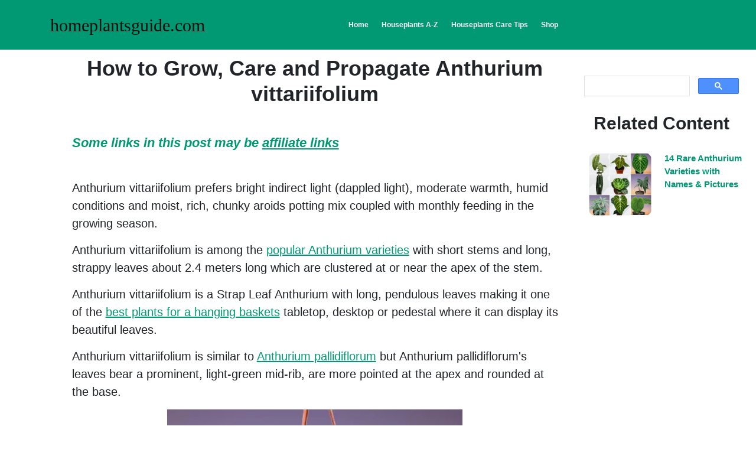

--- FILE ---
content_type: text/html
request_url: https://homeplantsguide.com/houseplants/anthurium-vittariifolium-grow-and-care.html
body_size: 8251
content:
<!DOCTYPE html>
<html lang="en-US">
<head>
  <!-- Global site tag (gtag.js) - Google Analytics -->
<script async src="https://www.googletagmanager.com/gtag/js?id=G-T77HYW9G40"></script>
<script>
  window.dataLayer = window.dataLayer || [];
  function gtag(){dataLayer.push(arguments);}
  gtag('js', new Date());

  gtag('config', 'G-T77HYW9G40');
</script>
  
  <!-- Google Tag Manager -->
<script>(function(w,d,s,l,i){w[l]=w[l]||[];w[l].push({'gtm.start':
new Date().getTime(),event:'gtm.js'});var f=d.getElementsByTagName(s)[0],
j=d.createElement(s),dl=l!='dataLayer'?'&l='+l:'';j.async=true;j.src=
'https://www.googletagmanager.com/gtm.js?id='+i+dl;f.parentNode.insertBefore(j,f);
})(window,document,'script','dataLayer','GTM-WQVX8Z5');</script>
<!-- End Google Tag Manager -->

<!-- Hotjar Tracking Code for https://www.homeplantsguide.com -->
<script>
    (function(h,o,t,j,a,r){
        h.hj=h.hj||function(){(h.hj.q=h.hj.q||[]).push(arguments)};
        h._hjSettings={hjid:3026442,hjsv:6};
        a=o.getElementsByTagName('head')[0];
        r=o.createElement('script');r.async=1;
        r.src=t+h._hjSettings.hjid+j+h._hjSettings.hjsv;
        a.appendChild(r);
    })(window,document,'https://static.hotjar.com/c/hotjar-','.js?sv=');
</script>
<!--End Hotjar Tracking code-->

<!--Google adsense-->
<script async src="https://pagead2.googlesyndication.com/pagead/js/adsbygoogle.js?client=ca-pub-6819521722405014"
     crossorigin="anonymous"></script>
<!--End Google adense-->
    
  <title>Anthurium vittariifolium Care Indoors and Propagation Guide</title>
  <meta charset="utf-8">
  <meta name="viewport" content="width=device-width, initial-scale=1">
  <meta name="description" content="Anthurium vittariifolium prefers bright indirect light (dappled light), moderate warmth, humid conditions and moist, rich, chunky aroids potting mix coupled with monthly feeding in the growing season.">
  
  <link rel="canonical" href="https://homeplantsguide.com/houseplants/anthurium-vittariifolium-grow-and-care.html">
  <meta property="og:locale" content="en-US">
  <meta property="og:type" content="article">
  <meta property="og:site_name" content="homeplantsguide.com">
  <meta property="fb:app_id" content="757951971453369">
  <meta property="og:url" content="https://homeplantsguide.com/houseplants/anthurium-vittariifolium-grow-and-care.html">
  <meta property="og:title" content="Anthurium vittariifolium Care Indoors and Propagation Guide">
  <meta property="og:description" content="">
  <meta property="og:image" content="https://homeplantsguide.com/img/anthurium-vittariifolium1.webp">
  <meta property="og:image:width" content="500">
  <meta property="og:image:height" content="500">
  
  <meta name="twitter:card" content="summary">
  <meta property="twitter:url" content="https://homeplantsguide.com/houseplants/anthurium-vittariifolium-grow-and-care.html">
  <meta property="twitter:title" content="Anthurium vittariifolium Care Indoors and Propagation Guide">
  <meta property="twitter:description" content="">
  <meta property="twitter:image" content="https://homeplantsguide.com/img/anthurium-vittariifolium1.webp">
  
  <meta name="keywords" content="">
  <link rel="stylesheet" href="https://maxcdn.bootstrapcdn.com/bootstrap/4.3.1/css/bootstrap.min.css">
  <link rel="stylesheet" href="https://use.fontawesome.com/releases/v5.6.3/css/all.css" integrity="sha384-UHRtZLI+pbxtHCWp1t77Bi1L4ZtiqrqD80Kn4Z8NTSRyMA2Fd33n5dQ8lWUE00s/" crossorigin="anonymous">
  <link rel="stylesheet" href="https://cdnjs.cloudflare.com/ajax/libs/font-awesome/4.7.0/css/font-awesome.min.css">
  <link rel="stylesheet" href="https://www.w3schools.com/w3css/4/w3.css">
  <script src="https://ajax.googleapis.com/ajax/libs/jquery/3.4.1/jquery.min.js"></script>
  <script src="https://cdnjs.cloudflare.com/ajax/libs/popper.js/1.14.7/umd/popper.min.js"></script>
  <script src="https://maxcdn.bootstrapcdn.com/bootstrap/4.3.1/js/bootstrap.min.js"></script>
  <link rel="stylesheet" type="text/css" href="https://homeplantsguide.com/houseplants/01-main.css">


<style>

div.gallery {  
  width: 250px;
  height: 430px;
  margin-right: 5px;
  margin-bottom: 30px;
  border: 0.5px solid #777;
}

div.gallery:hover {
  border: 0.5px solid #777;
}

div.gallery img {
  width: 250px;
  height: 250px;
}

p.desc {
  padding: 5px;
  text-align: left;
  font-size: 18px;
  font-weight: bold;
}


div.gallery a {  
text-decoration:none;
}

* {
  box-sizing: border-box;
}

.responsive {
  padding: 0 6px;
  float: left;
}
 
button {
  background-color: #ff0000;
  color: #000000;
  padding: 14px 25px;
  text-align: center;
  text-decoration: none;
  display: block;
  margin:auto;
}

button:hover {
  background-color: #009973;
}


/*@media only screen and (max-width: 700px) {
  .responsive {
    width: 49.99999%;
    margin: 6px 0;
  }
}*/

@media only screen and (max-width: 500px) {
  .responsive {width: 100%;}
  div.gallery {float:none; display:block; margin:auto; margin-bottom: 30px;}
}

.clearfix:after {
  content: "";
  display: table;
  clear: both;
}

</style>
</head>

<body>

<!-- Google Tag Manager (noscript) -->
<noscript><iframe src="https://www.googletagmanager.com/ns.html?id=GTM-WQVX8Z5"
height="0" width="0" style="display:none;visibility:hidden"></iframe></noscript>
<!-- End Google Tag Manager (noscript) -->

<script>
  window.fbAsyncInit = function() {
    FB.init({
      appId      : '757951971453369',
      xfbml      : true,
      version    : 'v8.0'
    });
    FB.AppEvents.logPageView();
  };

  (function(d, s, id){
     var js, fjs = d.getElementsByTagName(s)[0];
     if (d.getElementById(id)) {return;}
     js = d.createElement(s); js.id = id;
     js.src = "https://connect.facebook.net/en_US/sdk.js";
     fjs.parentNode.insertBefore(js, fjs);
   }(document, 'script', 'facebook-jssdk'));
</script>

<div id="fb-root"></div>
<script async defer crossorigin="anonymous" src="https://connect.facebook.net/en_GB/sdk.js#xfbml=1&version=v8.0&appId=757951971453369&autoLogAppEvents=1" nonce="PMneqxiW"></script>
 

<!--Navigation bar fixed-top-->
<nav class="navbar navbar-expand-lg p-3 sticky-top navbar-light">  
<!--Navbar container-->
  <div class="container">
<!--Start Brand/Logo-->
  <a class="navbar-brand" href="#">homeplantsguide.com</a>
 <!--End Brand/Logo--> 
<!--Start Collapse button-->
	<button class="navbar-toggler" type="button" data-toggle="collapse" data-target="#navbarNav" aria-controls="navbarNav" aria-expand="false" aria-label="Toggle navigation">
	  <span class="navbar-toggler-icon"></span>
	</button>
<!--End collapsible button-->	
<!--collapsible content-->
	<div class="collapse navbar-collapse" id="navbarNav">	
	<ul class="navbar-nav">
	  <li class="active mr-4"><a class="text-light" href="https://homeplantsguide.com/index.html#">Home<span class="sr-only">(current)</span></a></li>	  
	  <li class="mr-4"><a class="text-light" href="https://homeplantsguide.com/houseplants-A-Z.html#">Houseplants A-Z</a></li>	  
	  <li class="mr-4"><a class="text-light" href="https://homeplantsguide.com/houseplants-care-tips.html#">Houseplants Care Tips</a></li>	  
	  <li class="mr-4"><a class="text-light" href="https://homeplantsguide.com/houseplants-and-supplies.html#">Shop</a></li>
	</ul>
	</div>
<!--End collapsible content-->
	</div>
<!--End Navbar container-->
</nav>
<!--End Navbar fixed-top-->


<!--Start Main content-->
<div class="container-fluid">
  <div class="row">
  
    <div class="col-sm-1">
    </div> 
    
<!--start main column-->
    <div class="col-sm-8">
	  <div id="care4">

	    <h1 class="mb-5">How to Grow, Care and Propagate Anthurium vittariifolium</h1>
		
	      <p id="disclaimerlink">Some links in this post may be <a href="https://homeplantsguide.com/Disclaimer.html" target="_blank">affiliate links</a></p><br>
		
	      <p>Anthurium vittariifolium prefers bright indirect light (dappled light), moderate warmth, humid conditions and moist, rich, chunky aroids potting mix coupled with monthly feeding in the growing season.</p>
	      
	      <p>Anthurium vittariifolium is among the <a href="https://homeplantsguide.com/anthurium-varieties-for-growing-indoors.html">popular Anthurium varieties</a> with short stems and long, strappy leaves about 2.4 meters long which are clustered at or near the apex of the stem.</p>
	      
	      <p>Anthurium vittariifolium is a Strap Leaf Anthurium with long, pendulous leaves making it one of the <a href="https://homeplantsguide.com/houseplants-for-hanging-baskets.html#">best plants for a hanging baskets</a> tabletop, desktop or pedestal where it can display its beautiful leaves.</p>
		  
		  <p>Anthurium vittariifolium is similar to <a href="https://homeplantsguide.com/houseplants/anthurium-pallidiflorum-grow-and-care.html">Anthurium pallidiflorum</a> but Anthurium pallidiflorum's leaves bear a prominent, light-green mid-rib, are more pointed at the apex and rounded at the base.</p>
		  
		  
		<img src="https://homeplantsguide.com/img/anthurium-vittariifolium1.webp" width="500" height="500" alt="Anthurium vittariifolium">
		

		  <p>Botanical name:&nbspAnthurium vittariifolium<br>
		  Family:&nbspAraceae<br></p>
		  
	     
	    <h2 class="mt-5">Origin</h2>  
	      <p>Anthurium vittariifolium is native to the Amazon region; southeast Colombia, Ecuador, Peru, and northern Brazil where it grows deep in the humid rainforests, on the thin layer of forest soil or in cavities between branches of trees.</p>
	     
		  
		<h2 class="mt-5">Flower</h2>   
	      <p>Anthurium vittariifolium blooms with small pinkish spathe and spadix and the berries are a bright violet or pink in color. Though it is unlikely to bloom when grown indoors.</p>
	   
	    
	    <h2 class="mt-5">Toxicity</h2>
		  <p>Anthurium vittariifolium like other Anthuriums is <a href="https://bostonparentspaper.com/poisonous-plants-to-humans-and-pets/#:~:text=Anthurium%20%E2%80%93%20They%20are%20also%20known,your%20voice%20may%20become%20horse." target="_blank" rel="nofollow">toxic to both humans and pets</a>. It contain oxalate crystals which can cause digestive distress, breathing problems and skin irritation. Always wear gloves when handling the plants and wash your hands thereafter.</p>
		  
	   
	   <h2 class="mt-5">Where to Buy</h2>  
	     <p>Are you looking to add Anthurium vittariifolium to your collection? They are available online on Etsy (<a href="https://tidd.ly/3JWFVqB" target="_blank" rel="sponsored">Link to Etsy</a>).</p>
	   
		
		<h2 class="mt-5">Anthurium vittariifolium Care Indoors</h2>
		  <p>Anthurium vittariifolium grows best in bright indirect light away from direct sunshine, average warmth of 16-27<sup>0</sup>C, humidity of 60-70% and consistently moist, rich, well-drained aroids potting soil coupled with monthly feeding during the growing season.</p>
	    
	      <p>Anthurium vittariifolium requires pruning to keep it neat and also discourage pest and disease infestations. Repotting is only needed when it outgrows its current pot. Keep reading for more on these growing conditions and how to provide them.</p>
	       
		 
	    <img src="https://homeplantsguide.com/img/anthurium-vittariifolium2.webp" width="500" height="500" alt="Anthurium vittariifolium">
		 
		
		<h2 class="mt-5">Watering</h2>
		  <p>Water Anthurium vittariifolium thoroughly during the growing season wile allowing the top 1-2 inches of soil to dry out between waterings and keep the soil moist at all times.</p>
		
	      <p>Decrease on watering in the cold season as growth is reduce to maintain the soil slightly moist but do not allow the soil to dry out completely.</p>
	          
		  <p>Ascertain that the pot has a drainage hole to prevent the soil from getting soggy as it can lead to root-rot and eventual plant death.</p>
		    
		  
		<h2 class="mt-5">Light Requirements</h2>
		  <p>Anthurium vittariifolium grows best in bright indirect light away from direct sunlight to avoid scorching leaves.</p>
		
		  <p>Anthurium vittariifolium can be grown under grow lights if the natural lighting is not adequate. Take a look at these <a href="https://amzn.to/4aC37Gt" target="_blank" rel="sponsored">full spectrum grow lights available on Amazon</a>.</p>
		 
		  <p>Rotate the pot regularly to ensure that the plant receives light on all sides for uniform growth.</p>
		  
		    
		<h2 class="mt-5">Temperature and Humidity</h2>
		  <p>Anthurium vittariifolium requires an average warmth of 16-27<sup>0</sup>C to thrive. Keep it away from cold drafts to avoid sudden changes in temperature which can cause reduced growth.</p>
		  
		  <p>Anthurium vittariifolium thrives in high humidity of 60-70%. <a href="https://homeplantsguide.com/how-to-raise-humidity-for-houseplants.html">Elevate humidity</a> by setting the pot on a wet pebble tray or use a cool mist humidifier.</p>
		     
		  <p>Clean the leaves by damp-wiping with a soft cloth to get rid of dust. Do not leave water drops on the leaves as it may cause fungal infestations.</p>
		 
		
		<h2 class="mt-5">Fertilizer</h2>
		  <p>Feed Anthurium vittariifolium every 4 weeks during the growing period with a <a href="https://amzn.to/3Vf46F9" target="_blank" rel="sponsored">balanced, liquid fertilizer</a> for lush growth. Stop feeding in the cold season as growth is minimal and feeding at this time can lead to fertilizer burn.</p>
		   
		  <p>Regularly flush out accumulated salts from the soil by running a stream of water through the soil until the water comes out through the drainage hole. Allow it to run for a few minutes and repeat the process several times.</p>
		  
		  
		<h2 class="mt-5">Potting Mix</h2>
		  <p>The best soil for Anthurium vittariifolium should be rich in organic matter and free-draining to prevent it from getting soggy while providing the required nutrients. Most potting mixes designed for aroids are perfect for the plant.</p>
		 
		<div class="responsive">
		  <div class="gallery">
            <a href="https://amzn.to/45wH5TQ" target="_blank" rel="sponsored">		  
              <img src="https://homeplantsguide.com/img/aroids-potting-mix.webp" alt="Gardenera Aroid Potting Mix"></a>
			  <p class="text-center">Photo: Amazon</p>
			  
              <p class="desc"><a href="https://amzn.to/45wH5TQ" target="_blank" rel="sponsored">Gardenera Aroid Potting Mix</p>
			  <button onclick="">BUY from AMAZON</button></a>
          </div>
		</div>

        <div class="responsive">
		  <div class="gallery">
            <a href="https://amzn.to/3Xukup7" target="_blank" rel="sponsored">	     
              <img src="https://homeplantsguide.com/img/soil-sunrise-aroid-mix.webp" alt="Soil Sunrise Aroid Plant Potting Soil Mix"></a>
			  <p class="text-center">Photo: Amazon</p>
			  
              <p class="desc"><a href="https://amzn.to/3Xukup7" target="_blank" rel="sponsored">Soil Sunrise Aroid Plant Potting Mix</p>
			  <button onclick="">BUY from AMAZON</button></a>
          </div>
		</div>

        <div class="responsive">
		  <div class="gallery">
            <a href="https://tidd.ly/4ewcudg" target="_blank" rel="sponsored">
              <img src="https://homeplantsguide.com/img/mollys-aroid-mix.webp" alt="Molly's Aroid Mix"></a>
			  <p class="text-center">Photo: Etsy</p>
			  
              <p class="desc"><a href="https://tidd.ly/4ewcudg" target="_blank" rel="sponsored">Molly's Aroid Potting Soil Mix</p>
			  <button onclick="">BUY from ETSY</button></a>
          </div>
		</div>
		
	<div class="clearfix"></div>  
        
		<h2 class="mt-5">Repotting</h2>
		  <p>Repot Anthurium vittariifolium every 1-2 years at the beginning of the growing season. Use a pot one-size larger and free-draining soil that is rich in organic matter.</p>
		 
		  <p>Ensure that the pot has a drainage hole to avoid getting soggy soil as it can lead to root-rot and death of the plant. On accout of its pendulous leaves, Anthurium vittariifolium is beautiful in a hanging basket. Check out these <a href="https://amzn.to/3USrQkE" target="_blank" rel="sponsored">macrame plant hanger and self watering pot set on Amazon</a>.</p>
		
		
		<h2 class="mt-5">Pruning</h2>		  
		  <p>Pruning Anthurium vittariifolium is easy. Remove yellow and dead leaves to maintain the plant tidy as well as reduce pest and disease infestations.</p>
	 
		  <p>Cut the leaves at the base of the stem with a sharp sterlized knife or scissors to avoid unnecessary injuries which can lead to disease infestations. Remove any dead and wayward leaves to maintain the shape of the plant.</p>		  
		
	    
		<h2 class="mt-5">Propagation</h2>
		  <p>Anthurium vittariifolium can be propagated during the growing season from from splits by plant divison.</p>
		  
		  
		<h2 class="mt-5">How to propagate Anthurium vittariifolium by plant divison</h2>
		  <p>Water the Anthurium vittariifolium thoroughly at least one day before to make it easier to divide, to hasten establishment and to reduce plant shock.</p>
		
		  <p>Take the plant out of its pot and carefully divide it into sections by pulling apart the roots. Ensure each section has adequate roots to hasten establishment.</p>
		  
		  <p>Select a 6 or 8 inches pot and ensure that the pot has a drainage hole to prevent the soil from getting soggy as it can lead to rotting.</p>
	 
		  <p>Fill the pot with loose, free-draining potting mix and make a hole in the center of the pot. Ensure that the hole is slightly wider than the root base of the section.</p>
		
		  <p>Place the section in the previously made hole and lightly firm the soil around the base while taking care not to bury it too deep; maintain the section at the same soil level it was in the previous pot.</p>
		
		  <p>Water the soil thoroughly and place the set up in a well-lit, warm place until the new Anthurium vittariifolium is well established after which you can begin routine care.</p>
		  
		  <p><b>Related:</b>&nbsp<a href="https://homeplantsguide.com/houseplants/how-to-propagate-anthuriums.html">How to Propagate Anthurium Plants by 5 Easy Methods</a></p>
		   
		 
	    <img src="https://homeplantsguide.com/img/anthurium-vittariifolium3.webp" width="500" height="560" alt="Anthurium vittariifolium">
	        
	    
		<h2 class="mt-5">Anthurium vittariifolium Problems</h2>
		  <p>Anthurium vittariifolium problems include brown leaf tips, drooping leaves, pests, diseases, yellow leaves, brown leaf spots among others. Read on for more on these problems, their remedies and solutions.</p>
		 
		
		<h2 class="mt-5">Pests</h2>
		  <p>The common pests in Anthurium vittariifolium are spider mites, aphids and fungus gnats. Isolate the affected plant to prevent spread to other plants and treat it with <a href="https://amzn.to/3EpVLXT" target="_blank" rel="sponsored">neem oil</a> or <a href="https://amzn.to/3QxN5W0" target="_blank" rel="sponsored">insecticidal soap</a> as per the manufacturer's instructions.</p>
			  
		
		<h2 class="mt-5">Diseases</h2>
		  <p>Anthurium vittariifolium is prone to root-rot which is more prevalent in soggy soil. Maintain the soil moist but not soggy by ensuring that the pot has a drainage hole and that the soil is free-draining. Learn <a href="https://homeplantsguide.com/houseplants-diseases-root-rot.html">how to treat root-rot in houseplants</a>.</p>
		    
		  
		<h2 class="mt-5">Brown leaf tips</h2>
		  <p>Two reasons are responsible for brown leaf tips in Anthurium vittariifolium. One reason for brown leaf tips is too dry air (low humidity). Set the pot on a wet pebble tray or use a cool mist humidifier to increase humidity.</p>
			  
		  <p>The second reason for brown leaf tips in Anthurium vittariifolium is soggy soil. Maintain the soil moist but not soggy by ensuring that the pot has a drainage hole and that the soil drains easily.</p>
		
	    
		<h2 class="mt-5">Drooping leaves and stems</h2>
		  <p>There are four causes of drooping leaves and stems in Anthurium vittariifolium. One cause of drooping leaves is low humidity. To increase humidity, set the pot on a wet pebble tray or use a cool mist humidifier.</p>
			  
		  <p>The second cause of drooping leaves and stems in Anthurium vittariifolium is incorrect watering; either underwatering or overwatering. Maintain the soil moist at all times during the growing season and never allow the soil ball to dry out completely. Read more on <a href="https://homeplantsguide.com/how-to-water-houseplants.html">how to water houseplants the correct way</a>.</p>
		 
		  <p>The third cause of drooping leaves and stems in Anthurium vittariifolium is too high temperature due to exposure to direct sunlight. Protect the plant from direct sunlight by filtering the light with a sheer curtain.</p>
			  
		  <p>The fourth cause of drooping leaves and stems in Anthurium vittariifolium is pests and diseases infestation. Inspect the plant and take control measures for these pests.</p>
		 
		
		<h2 class="mt-5">Yellow leaves</h2>
		  <p>One of the <a href="https://homeplantsguide.com/houseplants/causes-of-yellow-leaves-in-indoor-plants.html">causes of yellow leaves</a> in Anthurium vittariifolium. One cause of yellow leaves is soggy soil. Maintain the soil moist but not soggy by ensuring that the pot has a drainage hole and that the soil is free-draining.</p>
			  
		  <p>The second cause of yellow leaves in Anthurium vittariifolium is cold drafts. Keep it away from cold drafts or place it away from windy doors and windows.</p>
			  
		
		<h2 class="mt-5">Brown leaf spots</h2>
		  <p>The brown leaf spots are sunburn marks caused by exposure of Anthurium vittariifolium to direct sunlight. Move the plant to a shaded place or use a curtain to filter the light.</p>
		  
		  <p><b>Related:</b>&nbsp<a href="https://homeplantsguide.com/houseplants/anthurium-common-problems-and-solutions.html">8 Common Anthurium Problems and How to Fix Them</a></p>
	</div>
	
	    <h4 class="mt-5"><b>You liked it? Share on social media.</b></h4>
	      <div id="share-buttons" style="margin-bottom:30px;">
            <div class="fb-share-button" data-href="https://homeplantsguide.com/houseplants/anthurium-vittariifolium-grow-and-care.html" data-layout="button" data-size="large"><a target="_blank" href="https://www.facebook.com/sharer/sharer.php?u=https%3A%2F%2Fhomeplantsguide.com%2Fhouseplants%2Fanthurium-vittariifolium-grow-and-care.html&amp;src=sdkpreparse" class="fb-xfbml-parse-ignore">Share</a></div>
            
	          <a href="https://twitter.com/share?ref_src=twsrc%5Etfw" class="twitter-share-button" data-size="large" data-show-count="false">Tweet</a><script async src="https://platform.twitter.com/widgets.js" charset="utf-8"></script>
	      </div>
    	         
<!--Start Adsense Multiplex Horizontal-->
<div id="ads1">
<script async src="https://pagead2.googlesyndication.com/pagead/js/adsbygoogle.js?client=ca-pub-6819521722405014"
     crossorigin="anonymous"></script>
<ins class="adsbygoogle"
     style="display:block"
     data-ad-format="autorelaxed"
     data-ad-client="ca-pub-6819521722405014"
     data-ad-slot="9286781126"></ins>
<script>
     (adsbygoogle = window.adsbygoogle || []).push({});
</script>
</div>
<!--End Adsense Multiplex Horizontal-->
       
  </div>
 <!--End-main-column--> 

      
<!--Start right sidebar-->
      <div class="col-sm-3">

       <div id="SB">
       <div style="margin-top:30px;">

<!--Start Google Search Button-->              
<script async src="https://cse.google.com/cse.js?cx=3589958f7939680ab"></script>
<div class="gcse-search"></div>
<!--End Google Search Button-->
       </div>
       </div>
       
    <h2 class="font-weight-bold text-center">Related Content</h2>
	  
	<div id="recommended">
	  <div class="position-relative">
      <img src="https://homeplantsguide.com/img/rare-anthurium-varieties.webp" alt="Rare Anthurium Varieties Collage">
        <div class="caption">
		  <p><a class="stretched-link"href="https://homeplantsguide.com/rare-anthurium-varieties.html#">14 Rare Anthurium Varieties with Names & Pictures</a></p>
        </div>
	  </div>
	</div>
	   
<div id="ads3">
          <script async src="https://pagead2.googlesyndication.com/pagead/js/adsbygoogle.js?client=ca-pub-6819521722405014"
     crossorigin="anonymous"></script>
<!-- SQ1 -->
<ins class="adsbygoogle"
     style="display:block"
     data-ad-client="ca-pub-6819521722405014"
     data-ad-slot="7260007331"
     data-ad-format="auto"
     data-full-width-responsive="true"></ins>
<script>
     (adsbygoogle = window.adsbygoogle || []).push({});
</script>
</div>

    <div id="recommended">
	  <div class="position-relative">
      <img src="https://homeplantsguide.com/img/most-popular-houseplants-collage.webp" alt="Most Popular Houseplants Collage">
        <div class="caption">
		  <p><a class="stretched-link" href="https://homeplantsguide.com/top-most-popular-plants-for-home.html#">30 Most Popular Indoor Plants with Names & Pictures</a></p>
        </div>
	  </div>
	</div>

    <div id="recommended">
	  <div class="position-relative">
      <img src="https://homeplantsguide.com/img/tropical-foliage-plants.webp" alt="Tropical Foliage Plants Collage">
        <div class="caption">
		  <p><a class="stretched-link" href="https://homeplantsguide.com/best-tropical-foliage-plants.html#">30 Best Tropical Foliage Plants with Names & Care Guides</a></p>
        </div>
	  </div>
	</div>

<div style="margin-top:30px;">
  <h3>Amazon Associates Disclosure</h3>
<hr>
  <p>Homeplantsguide.com is a participant in the Amazon Services LLC Associates Program, an affiliate advertising program designed to provide a means for sites to earn advertising fees by advertising and linking to amazon.com.</p>
</div>
	
<div id="ads3" class="sticky">
          <script async src="https://pagead2.googlesyndication.com/pagead/js/adsbygoogle.js?client=ca-pub-6819521722405014"
     crossorigin="anonymous"></script>
<!-- SQ1 -->
<ins class="adsbygoogle"
     style="display:block"
     data-ad-client="ca-pub-6819521722405014"
     data-ad-slot="7260007331"
     data-ad-format="auto"
     data-full-width-responsive="true"></ins>
<script>
     (adsbygoogle = window.adsbygoogle || []).push({});
</script>
</div>

  </div>
<!--End Right sidebar-->
   
  </div>
</div>
<!--end main content-->

	  
<!--start page footer-->
<footer class="page-footer pt-4">
  <div class="container-fluid">
<!--Start footer social links and footer links-->
    <div class="row">
<!--start footer social icons-->
	  <div class="col-sm-6">	  
	    <div id="footer-fa" class="pb-4">
		  <a href="https://www.facebook.com/Homeplantsguide-104890348479717" class="fa fa-facebook" title="Follow me on facebook" target="_blank"></a>
          <a href="https://twitter.com/homeplantsguide" class="fa fa-twitter" title="Follow me on twitter" target="_blank"></a>
          <a href="https://www.instagram.com/homeplantsguide/" class="fa fa-instagram" title="Follow me on instagram" target="_blank"></a>
		</div>	  
<!--end footer social icons-->

<!--Start footer subscription form-->
      
      <!-- Begin Mailchimp Signup Form -->
        <link href="//cdn-images.mailchimp.com/embedcode/slim-10_7.css" rel="stylesheet" type="text/css">
        <style type="text/css">
	     #mc_embed_signup{background:#009973; clear:left; font:14px Helvetica,Arial,sans-serif; }
	/* Add your own Mailchimp form style overrides in your site stylesheet or in this style block.
	   We recommend moving this block and the preceding CSS link to the HEAD of your HTML file. */
      </style>
      <div id="mc_embed_signup">
      <form action="https://homeplantsguide.us2.list-manage.com/subscribe/post?u=655aa1add817da42fe9ea603a&amp;id=a08b184418" method="post" id="mc-embedded-subscribe-form" name="mc-embedded-subscribe-form" class="validate" target="_blank" novalidate>
      <div id="mc_embed_signup_scroll">
	  <label for="mce-EMAIL">Add your details to get the latest updates</label>
	  <input type="email" value="" name="EMAIL" class="email" id="mce-EMAIL" placeholder="email address" required>
    <!-- real people should not fill this in and expect good things - do not remove this or risk form bot signups-->
      <div style="position: absolute; left: -5000px;" aria-hidden="true"><input type="text" name="b_655aa1add817da42fe9ea603a_a08b184418" tabindex="-1" value=""></div>
      <div class="clear"><input type="submit" value="Send" name="send" id="mc-embedded-subscribe" class="button"></div>
      </div>
    </form>
   </div>
<!--End mc_embed_signup-->
   </div>

<hr class="clearfix w-100 d-md-none pb-2">

<!--Start footer links-->
      <div class="col-sm-6">
      <div id="footer-links"> 
        <ul  class="mt-3" style="list-style:none;">
          <li class="nav-item mb-2"><a class="nav-link text-light" href="https://homeplantsguide.com/index.html#">Home</a></li>
          <li class="nav-item mb-2"><a class="nav-link text-light" href="https://homeplantsguide.com/about.html#">About</a></li>
	      <li class="nav-item mb-2"><a class="nav-link text-light" href="https://homeplantsguide.com/houseplants-A-Z.html#">Houseplants A-Z</a></li>	  
	      <li class="nav-item mb-2"><a class="nav-link text-light" href="https://homeplantsguide.com/houseplants-care-tips.html#">Houseplants Care Tips</a></li>
	      <li class="nav-item mr-2"><a class="nav-link text-light" href="https://homeplantsguide.com/houseplants-and-supplies.html#">Shop</a></li>
		  <li class="nav-item mr-2"><a class="nav-link text-light" href="https://homeplantsguide.com/privacy-policy.html">Privacy Policy</a></li>
		  <li class="nav-item mr-2"><a class="nav-link text-light" href="https://homeplantsguide.com/Disclaimer.html">Disclaimer</a></li>
	    </ul>
	  </div>
	  </div>
<!--End Footer links-->
	  </div>
	</div>
<!--end footer subscription form and footer links-->
   
<hr class="clearfix w-100 d-md-none pb-2">

<!--Container for copyright--> 
<div class="container-fluid">

	<div class="footer-copyright text-center py-5"><small>&copy copyright;<a class="text-light" href="#"&nbsp><em>homeplantsguide.com.</em></a> All rights reserved</small>
	</div>	    
  </div>
<!--end container for footer links and copyright-->
</footer>
<!--end page footer-->

</body>
</html>


--- FILE ---
content_type: text/html; charset=utf-8
request_url: https://www.google.com/recaptcha/api2/aframe
body_size: 115
content:
<!DOCTYPE HTML><html><head><meta http-equiv="content-type" content="text/html; charset=UTF-8"></head><body><script nonce="fe3ZJx5WTgJ3JYHBC996Cg">/** Anti-fraud and anti-abuse applications only. See google.com/recaptcha */ try{var clients={'sodar':'https://pagead2.googlesyndication.com/pagead/sodar?'};window.addEventListener("message",function(a){try{if(a.source===window.parent){var b=JSON.parse(a.data);var c=clients[b['id']];if(c){var d=document.createElement('img');d.src=c+b['params']+'&rc='+(localStorage.getItem("rc::a")?sessionStorage.getItem("rc::b"):"");window.document.body.appendChild(d);sessionStorage.setItem("rc::e",parseInt(sessionStorage.getItem("rc::e")||0)+1);localStorage.setItem("rc::h",'1765344059663');}}}catch(b){}});window.parent.postMessage("_grecaptcha_ready", "*");}catch(b){}</script></body></html>

--- FILE ---
content_type: text/css
request_url: https://homeplantsguide.com/houseplants/01-main.css
body_size: 1105
content:
main.css

body {
  font-size:100%;
}

.navbar-nav {
  margin:auto;
  text-align:center;
  font-weight:bold;
}

.navbar {
	background-color:#009973;
	font-size:12px;
}

.navbar-brand {
   font-family: 'Brush Script MT', cursive;
   font-size:30px;
}

.icon-bar {
  position:fixed;
  top:70%;
  -webkit-transform:translateY(-50%);
  -ms-transform:translateY(-50%);
  transform:translateY(-50%);
  z-index:999;
}

.icon-bar a {
  display:block;
  transition:all 0.3s ease;
  text-decoration:none;
}

h1 {
    text-align:center;
}

#main {
  font-family:'Assistant', sans-serif; 
  margin-left:20px;
  margin-top:30px;
  font-size:20px;
}

#main h2, h3 {
  color:#009973;
}

#main h1, h2, h3, h4 {
  font-weight:bold;
}

#main img {
	height:250px; 
	width:300px; 
	margin:5px 20px 0 0;
	float:left;
}

#main .position-relative {
  overflow:auto;  
}

#main .caption {
  padding:10px;
  text-align:left;
  font-size:20px;
}
    
#care {
  font-family:'Assistant', sans-serif;
  margin-left:0px;
  margin-right:0px;
  font-size:20px;
}

#care h2, h3 {
  color:#009973;
}

#care h1, h2, h3, h4 {
  font-weight:bold;
}

#care img {
	height:250px; 
	width:300px; 
	margin:5px 20px 0 0;
	border:0px;
}

#care .position-relative {
  overflow:auto;  
}

#care4 {
  font-family:'Assistant', sans-serif;
  margin-left:0px;
  margin-right:0px;
  font-size:20px;
}

#care4 h2, h3 {
  color:#009973;
}

#care4 h1, h2, h3, h4 {
  font-weight:bold;
}


#care4 img {
  max-width: 100%;
}
img[width] {
  width: auto; /* Defer to max-width */
}
img[width][height] {
  height: auto; /* Preserve aspect ratio */
}

#care4 img {
	border:0px solid black; 
	margin:auto;
	display:block;
}

#care4 .text-center {
    font-size:11px;
}

#sponsored-link {
  color: #009973;
  text-decoration: underline;
  font-size: 22px;
}

#sponsored-link:hover {
  color: #ff0000;
}

#sponsored-link:visited {
	color:blue;
}

#ads1 {
  display:none;  
}

#recommended .position-relative {
   margin-bottom:10px; 
   overflow:auto;
}

#recommended img {
  float:left; 
  height:150px; 
  width:150px; 
  padding:20px; 
  border-radius:25%;
}

#recommended p {
  margin-top:20px;
  font-weight:bold;
}

#recommended a {
   text-decoration:none;
}

.sticky {
  position: -webkit-sticky; /* Safari */
  position: sticky;
  top: 100px;
}

#FAQ {
     border: 3px solid red;
}

#FAQ p {
    margin-left: 10px;
}


/*extra small devices, phones*/
@media only screen and (max-width:600px) {
.navbar-brand {margin:auto;}
.navbar li{padding:15px;}
.icon-bar {position:fixed; top:40%;}
#care h1 {font-size:28px; font-weight:bold;}
#care h2 {font-size:26px; font-weight:bold;}
#care h3 {font-size:26px; font-weight:bold;}
#care h4 {font-size:18px; font-weight:bold;}

#main h1 {font-size:28px; font-weight:bold;}
#main h2 {font-size:26px; font-weight:bold;}
#main h3 {font-size:26px; font-weight:bold;}
#main h4 {font-size:18px; font-weight:bold;}

#form {margin-left:50px !important;}
#main img{float:none; display:block; margin:auto;}
#care img{float:none; display:block; margin:auto;}
#SB {display:none;}
#care4 .text-center {font-size:10px;}
#recent img{display:block; margin:auto;}
.sticky {display:none;}
}

/*tablets, laptops and desktops*/
@media only screen and (min-width:600px){
#main img{float:left;}    
#care img{float:left;}
#ads4 {display:none;}
}

#date {
   font-size:14px; 
}

#disclaimerlink {
    color:#009973;
    font-weight:bold; 
    font-style:italic;
    font-size:22px;
}

#disclaimerlink a:link {
    text-decoration:underline;
}
   
#share-buttons {
    margin-left:30px;
}

.twitter-share-button {
    vertical-align:top;
    margin-right:30px;
    width:100px;
    height:80px;
}

.fb-share-button {
    vertical-align:top;
    margin-right:20px;
    width:100px;
    height:80px;
}

#share-buttons {
    display:inline;
}

.fa {
	padding:10px;
	font-size:10px;
	width:40px;
	text-decoration:none;
	text-align:center;
	margin:5px 5px 5px 20px;
	border-radius:5px;
}

.fa:hover {
	opacity:0.7;
}

.fa-facebook {
	background-color:#0000cc;
	color:#ffffff;
}

.fa-twitter {
	background-color:#0066ff;
	color:#ffffff;
}

.fa-linkedin {
	background-color:#003399;
	color:#ffffff;
}

.fa-instagram {
	background-color:#cc0000;
	color:#ffffff;
}

.row a:link {
	color:#009973;
	text-decoration: underline;
}

.row a:visited {
	color:blue;
}

.row a:hover {
	color:#ff0000;;
}

.row a:active {
	color:blue;
}

.page-footer {
	background-color:#009973;
}

.page-footer a {
  font-size:12px;
  font-weight:bold;
  text-decoration: none;
}

#footer-fa {
	margin-left:30px;
}

#footer-fa .fa-facebook {
	background-color:#0000cc;
	color:#ffffff;
	text-decoration: none;
}

#footer-fa .fa-twitter {
	background-color:#0066ff;
	color:#ffffff;
	text-decoration: none;
}

#footer-fa .fa-linkedin {
	background-color:#003399;
	color:#ffffff;
	text-decoration: none;
}

#footer-fa .fa-instagram {
	background-color:#cc0000;
	color:#ffffff;
	text-decoration: none;
}

#footer-links a {
    text-decoration: none;
}
	